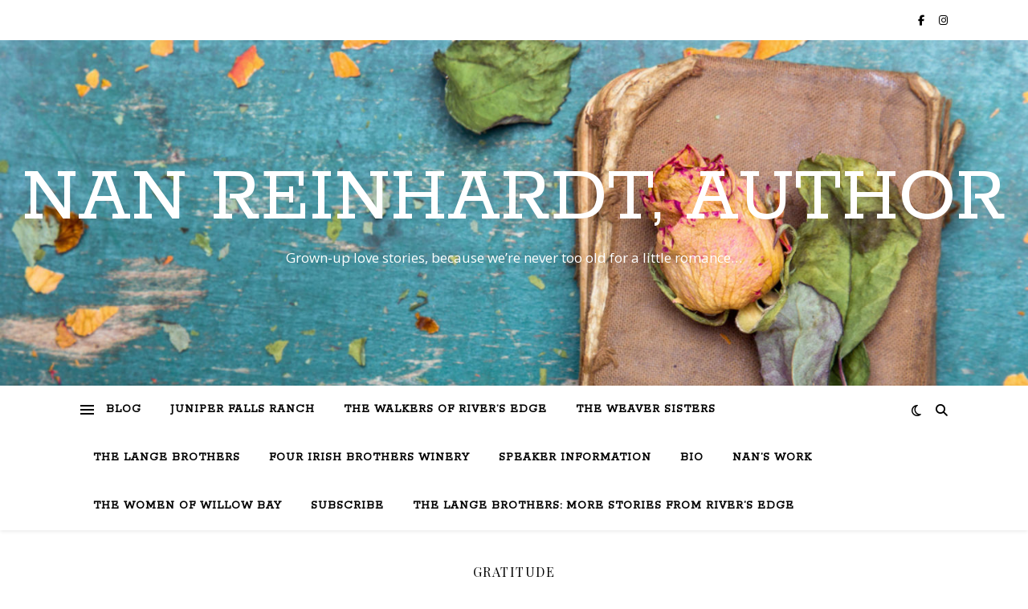

--- FILE ---
content_type: text/html; charset=UTF-8
request_url: https://nanreinhardt.com/category/gratitude/page/3/
body_size: 15453
content:
<!DOCTYPE html>
<html lang="en">
<head>
	<meta charset="UTF-8">
	<meta name="viewport" content="width=device-width, initial-scale=1.0" />
	<link rel="profile" href="https://gmpg.org/xfn/11">

<title>Gratitude &#8211; Page 3 &#8211; Nan Reinhardt, Author</title>
<meta name='robots' content='max-image-preview:large' />
	<style>img:is([sizes="auto" i], [sizes^="auto," i]) { contain-intrinsic-size: 3000px 1500px }</style>
	<link rel='dns-prefetch' href='//fonts.googleapis.com' />
<link rel="alternate" type="application/rss+xml" title="Nan Reinhardt, Author &raquo; Feed" href="https://nanreinhardt.com/feed/" />
<link rel="alternate" type="application/rss+xml" title="Nan Reinhardt, Author &raquo; Comments Feed" href="https://nanreinhardt.com/comments/feed/" />
<link rel="alternate" type="application/rss+xml" title="Nan Reinhardt, Author &raquo; Gratitude Category Feed" href="https://nanreinhardt.com/category/gratitude/feed/" />
<script type="text/javascript">
/* <![CDATA[ */
window._wpemojiSettings = {"baseUrl":"https:\/\/s.w.org\/images\/core\/emoji\/15.0.3\/72x72\/","ext":".png","svgUrl":"https:\/\/s.w.org\/images\/core\/emoji\/15.0.3\/svg\/","svgExt":".svg","source":{"concatemoji":"https:\/\/nanreinhardt.com\/wp-includes\/js\/wp-emoji-release.min.js?ver=6.7.4"}};
/*! This file is auto-generated */
!function(i,n){var o,s,e;function c(e){try{var t={supportTests:e,timestamp:(new Date).valueOf()};sessionStorage.setItem(o,JSON.stringify(t))}catch(e){}}function p(e,t,n){e.clearRect(0,0,e.canvas.width,e.canvas.height),e.fillText(t,0,0);var t=new Uint32Array(e.getImageData(0,0,e.canvas.width,e.canvas.height).data),r=(e.clearRect(0,0,e.canvas.width,e.canvas.height),e.fillText(n,0,0),new Uint32Array(e.getImageData(0,0,e.canvas.width,e.canvas.height).data));return t.every(function(e,t){return e===r[t]})}function u(e,t,n){switch(t){case"flag":return n(e,"\ud83c\udff3\ufe0f\u200d\u26a7\ufe0f","\ud83c\udff3\ufe0f\u200b\u26a7\ufe0f")?!1:!n(e,"\ud83c\uddfa\ud83c\uddf3","\ud83c\uddfa\u200b\ud83c\uddf3")&&!n(e,"\ud83c\udff4\udb40\udc67\udb40\udc62\udb40\udc65\udb40\udc6e\udb40\udc67\udb40\udc7f","\ud83c\udff4\u200b\udb40\udc67\u200b\udb40\udc62\u200b\udb40\udc65\u200b\udb40\udc6e\u200b\udb40\udc67\u200b\udb40\udc7f");case"emoji":return!n(e,"\ud83d\udc26\u200d\u2b1b","\ud83d\udc26\u200b\u2b1b")}return!1}function f(e,t,n){var r="undefined"!=typeof WorkerGlobalScope&&self instanceof WorkerGlobalScope?new OffscreenCanvas(300,150):i.createElement("canvas"),a=r.getContext("2d",{willReadFrequently:!0}),o=(a.textBaseline="top",a.font="600 32px Arial",{});return e.forEach(function(e){o[e]=t(a,e,n)}),o}function t(e){var t=i.createElement("script");t.src=e,t.defer=!0,i.head.appendChild(t)}"undefined"!=typeof Promise&&(o="wpEmojiSettingsSupports",s=["flag","emoji"],n.supports={everything:!0,everythingExceptFlag:!0},e=new Promise(function(e){i.addEventListener("DOMContentLoaded",e,{once:!0})}),new Promise(function(t){var n=function(){try{var e=JSON.parse(sessionStorage.getItem(o));if("object"==typeof e&&"number"==typeof e.timestamp&&(new Date).valueOf()<e.timestamp+604800&&"object"==typeof e.supportTests)return e.supportTests}catch(e){}return null}();if(!n){if("undefined"!=typeof Worker&&"undefined"!=typeof OffscreenCanvas&&"undefined"!=typeof URL&&URL.createObjectURL&&"undefined"!=typeof Blob)try{var e="postMessage("+f.toString()+"("+[JSON.stringify(s),u.toString(),p.toString()].join(",")+"));",r=new Blob([e],{type:"text/javascript"}),a=new Worker(URL.createObjectURL(r),{name:"wpTestEmojiSupports"});return void(a.onmessage=function(e){c(n=e.data),a.terminate(),t(n)})}catch(e){}c(n=f(s,u,p))}t(n)}).then(function(e){for(var t in e)n.supports[t]=e[t],n.supports.everything=n.supports.everything&&n.supports[t],"flag"!==t&&(n.supports.everythingExceptFlag=n.supports.everythingExceptFlag&&n.supports[t]);n.supports.everythingExceptFlag=n.supports.everythingExceptFlag&&!n.supports.flag,n.DOMReady=!1,n.readyCallback=function(){n.DOMReady=!0}}).then(function(){return e}).then(function(){var e;n.supports.everything||(n.readyCallback(),(e=n.source||{}).concatemoji?t(e.concatemoji):e.wpemoji&&e.twemoji&&(t(e.twemoji),t(e.wpemoji)))}))}((window,document),window._wpemojiSettings);
/* ]]> */
</script>
<style id='wp-emoji-styles-inline-css' type='text/css'>

	img.wp-smiley, img.emoji {
		display: inline !important;
		border: none !important;
		box-shadow: none !important;
		height: 1em !important;
		width: 1em !important;
		margin: 0 0.07em !important;
		vertical-align: -0.1em !important;
		background: none !important;
		padding: 0 !important;
	}
</style>
<link rel='stylesheet' id='wp-block-library-css' href='https://nanreinhardt.com/wp-includes/css/dist/block-library/style.min.css?ver=6.7.4' type='text/css' media='all' />
<style id='classic-theme-styles-inline-css' type='text/css'>
/*! This file is auto-generated */
.wp-block-button__link{color:#fff;background-color:#32373c;border-radius:9999px;box-shadow:none;text-decoration:none;padding:calc(.667em + 2px) calc(1.333em + 2px);font-size:1.125em}.wp-block-file__button{background:#32373c;color:#fff;text-decoration:none}
</style>
<style id='global-styles-inline-css' type='text/css'>
:root{--wp--preset--aspect-ratio--square: 1;--wp--preset--aspect-ratio--4-3: 4/3;--wp--preset--aspect-ratio--3-4: 3/4;--wp--preset--aspect-ratio--3-2: 3/2;--wp--preset--aspect-ratio--2-3: 2/3;--wp--preset--aspect-ratio--16-9: 16/9;--wp--preset--aspect-ratio--9-16: 9/16;--wp--preset--color--black: #000000;--wp--preset--color--cyan-bluish-gray: #abb8c3;--wp--preset--color--white: #ffffff;--wp--preset--color--pale-pink: #f78da7;--wp--preset--color--vivid-red: #cf2e2e;--wp--preset--color--luminous-vivid-orange: #ff6900;--wp--preset--color--luminous-vivid-amber: #fcb900;--wp--preset--color--light-green-cyan: #7bdcb5;--wp--preset--color--vivid-green-cyan: #00d084;--wp--preset--color--pale-cyan-blue: #8ed1fc;--wp--preset--color--vivid-cyan-blue: #0693e3;--wp--preset--color--vivid-purple: #9b51e0;--wp--preset--gradient--vivid-cyan-blue-to-vivid-purple: linear-gradient(135deg,rgba(6,147,227,1) 0%,rgb(155,81,224) 100%);--wp--preset--gradient--light-green-cyan-to-vivid-green-cyan: linear-gradient(135deg,rgb(122,220,180) 0%,rgb(0,208,130) 100%);--wp--preset--gradient--luminous-vivid-amber-to-luminous-vivid-orange: linear-gradient(135deg,rgba(252,185,0,1) 0%,rgba(255,105,0,1) 100%);--wp--preset--gradient--luminous-vivid-orange-to-vivid-red: linear-gradient(135deg,rgba(255,105,0,1) 0%,rgb(207,46,46) 100%);--wp--preset--gradient--very-light-gray-to-cyan-bluish-gray: linear-gradient(135deg,rgb(238,238,238) 0%,rgb(169,184,195) 100%);--wp--preset--gradient--cool-to-warm-spectrum: linear-gradient(135deg,rgb(74,234,220) 0%,rgb(151,120,209) 20%,rgb(207,42,186) 40%,rgb(238,44,130) 60%,rgb(251,105,98) 80%,rgb(254,248,76) 100%);--wp--preset--gradient--blush-light-purple: linear-gradient(135deg,rgb(255,206,236) 0%,rgb(152,150,240) 100%);--wp--preset--gradient--blush-bordeaux: linear-gradient(135deg,rgb(254,205,165) 0%,rgb(254,45,45) 50%,rgb(107,0,62) 100%);--wp--preset--gradient--luminous-dusk: linear-gradient(135deg,rgb(255,203,112) 0%,rgb(199,81,192) 50%,rgb(65,88,208) 100%);--wp--preset--gradient--pale-ocean: linear-gradient(135deg,rgb(255,245,203) 0%,rgb(182,227,212) 50%,rgb(51,167,181) 100%);--wp--preset--gradient--electric-grass: linear-gradient(135deg,rgb(202,248,128) 0%,rgb(113,206,126) 100%);--wp--preset--gradient--midnight: linear-gradient(135deg,rgb(2,3,129) 0%,rgb(40,116,252) 100%);--wp--preset--font-size--small: 13px;--wp--preset--font-size--medium: 20px;--wp--preset--font-size--large: 36px;--wp--preset--font-size--x-large: 42px;--wp--preset--spacing--20: 0.44rem;--wp--preset--spacing--30: 0.67rem;--wp--preset--spacing--40: 1rem;--wp--preset--spacing--50: 1.5rem;--wp--preset--spacing--60: 2.25rem;--wp--preset--spacing--70: 3.38rem;--wp--preset--spacing--80: 5.06rem;--wp--preset--shadow--natural: 6px 6px 9px rgba(0, 0, 0, 0.2);--wp--preset--shadow--deep: 12px 12px 50px rgba(0, 0, 0, 0.4);--wp--preset--shadow--sharp: 6px 6px 0px rgba(0, 0, 0, 0.2);--wp--preset--shadow--outlined: 6px 6px 0px -3px rgba(255, 255, 255, 1), 6px 6px rgba(0, 0, 0, 1);--wp--preset--shadow--crisp: 6px 6px 0px rgba(0, 0, 0, 1);}:where(.is-layout-flex){gap: 0.5em;}:where(.is-layout-grid){gap: 0.5em;}body .is-layout-flex{display: flex;}.is-layout-flex{flex-wrap: wrap;align-items: center;}.is-layout-flex > :is(*, div){margin: 0;}body .is-layout-grid{display: grid;}.is-layout-grid > :is(*, div){margin: 0;}:where(.wp-block-columns.is-layout-flex){gap: 2em;}:where(.wp-block-columns.is-layout-grid){gap: 2em;}:where(.wp-block-post-template.is-layout-flex){gap: 1.25em;}:where(.wp-block-post-template.is-layout-grid){gap: 1.25em;}.has-black-color{color: var(--wp--preset--color--black) !important;}.has-cyan-bluish-gray-color{color: var(--wp--preset--color--cyan-bluish-gray) !important;}.has-white-color{color: var(--wp--preset--color--white) !important;}.has-pale-pink-color{color: var(--wp--preset--color--pale-pink) !important;}.has-vivid-red-color{color: var(--wp--preset--color--vivid-red) !important;}.has-luminous-vivid-orange-color{color: var(--wp--preset--color--luminous-vivid-orange) !important;}.has-luminous-vivid-amber-color{color: var(--wp--preset--color--luminous-vivid-amber) !important;}.has-light-green-cyan-color{color: var(--wp--preset--color--light-green-cyan) !important;}.has-vivid-green-cyan-color{color: var(--wp--preset--color--vivid-green-cyan) !important;}.has-pale-cyan-blue-color{color: var(--wp--preset--color--pale-cyan-blue) !important;}.has-vivid-cyan-blue-color{color: var(--wp--preset--color--vivid-cyan-blue) !important;}.has-vivid-purple-color{color: var(--wp--preset--color--vivid-purple) !important;}.has-black-background-color{background-color: var(--wp--preset--color--black) !important;}.has-cyan-bluish-gray-background-color{background-color: var(--wp--preset--color--cyan-bluish-gray) !important;}.has-white-background-color{background-color: var(--wp--preset--color--white) !important;}.has-pale-pink-background-color{background-color: var(--wp--preset--color--pale-pink) !important;}.has-vivid-red-background-color{background-color: var(--wp--preset--color--vivid-red) !important;}.has-luminous-vivid-orange-background-color{background-color: var(--wp--preset--color--luminous-vivid-orange) !important;}.has-luminous-vivid-amber-background-color{background-color: var(--wp--preset--color--luminous-vivid-amber) !important;}.has-light-green-cyan-background-color{background-color: var(--wp--preset--color--light-green-cyan) !important;}.has-vivid-green-cyan-background-color{background-color: var(--wp--preset--color--vivid-green-cyan) !important;}.has-pale-cyan-blue-background-color{background-color: var(--wp--preset--color--pale-cyan-blue) !important;}.has-vivid-cyan-blue-background-color{background-color: var(--wp--preset--color--vivid-cyan-blue) !important;}.has-vivid-purple-background-color{background-color: var(--wp--preset--color--vivid-purple) !important;}.has-black-border-color{border-color: var(--wp--preset--color--black) !important;}.has-cyan-bluish-gray-border-color{border-color: var(--wp--preset--color--cyan-bluish-gray) !important;}.has-white-border-color{border-color: var(--wp--preset--color--white) !important;}.has-pale-pink-border-color{border-color: var(--wp--preset--color--pale-pink) !important;}.has-vivid-red-border-color{border-color: var(--wp--preset--color--vivid-red) !important;}.has-luminous-vivid-orange-border-color{border-color: var(--wp--preset--color--luminous-vivid-orange) !important;}.has-luminous-vivid-amber-border-color{border-color: var(--wp--preset--color--luminous-vivid-amber) !important;}.has-light-green-cyan-border-color{border-color: var(--wp--preset--color--light-green-cyan) !important;}.has-vivid-green-cyan-border-color{border-color: var(--wp--preset--color--vivid-green-cyan) !important;}.has-pale-cyan-blue-border-color{border-color: var(--wp--preset--color--pale-cyan-blue) !important;}.has-vivid-cyan-blue-border-color{border-color: var(--wp--preset--color--vivid-cyan-blue) !important;}.has-vivid-purple-border-color{border-color: var(--wp--preset--color--vivid-purple) !important;}.has-vivid-cyan-blue-to-vivid-purple-gradient-background{background: var(--wp--preset--gradient--vivid-cyan-blue-to-vivid-purple) !important;}.has-light-green-cyan-to-vivid-green-cyan-gradient-background{background: var(--wp--preset--gradient--light-green-cyan-to-vivid-green-cyan) !important;}.has-luminous-vivid-amber-to-luminous-vivid-orange-gradient-background{background: var(--wp--preset--gradient--luminous-vivid-amber-to-luminous-vivid-orange) !important;}.has-luminous-vivid-orange-to-vivid-red-gradient-background{background: var(--wp--preset--gradient--luminous-vivid-orange-to-vivid-red) !important;}.has-very-light-gray-to-cyan-bluish-gray-gradient-background{background: var(--wp--preset--gradient--very-light-gray-to-cyan-bluish-gray) !important;}.has-cool-to-warm-spectrum-gradient-background{background: var(--wp--preset--gradient--cool-to-warm-spectrum) !important;}.has-blush-light-purple-gradient-background{background: var(--wp--preset--gradient--blush-light-purple) !important;}.has-blush-bordeaux-gradient-background{background: var(--wp--preset--gradient--blush-bordeaux) !important;}.has-luminous-dusk-gradient-background{background: var(--wp--preset--gradient--luminous-dusk) !important;}.has-pale-ocean-gradient-background{background: var(--wp--preset--gradient--pale-ocean) !important;}.has-electric-grass-gradient-background{background: var(--wp--preset--gradient--electric-grass) !important;}.has-midnight-gradient-background{background: var(--wp--preset--gradient--midnight) !important;}.has-small-font-size{font-size: var(--wp--preset--font-size--small) !important;}.has-medium-font-size{font-size: var(--wp--preset--font-size--medium) !important;}.has-large-font-size{font-size: var(--wp--preset--font-size--large) !important;}.has-x-large-font-size{font-size: var(--wp--preset--font-size--x-large) !important;}
:where(.wp-block-post-template.is-layout-flex){gap: 1.25em;}:where(.wp-block-post-template.is-layout-grid){gap: 1.25em;}
:where(.wp-block-columns.is-layout-flex){gap: 2em;}:where(.wp-block-columns.is-layout-grid){gap: 2em;}
:root :where(.wp-block-pullquote){font-size: 1.5em;line-height: 1.6;}
</style>
<link rel='stylesheet' id='ashe-style-css' href='https://nanreinhardt.com/wp-content/themes/ashe/style.css?ver=2.234' type='text/css' media='all' />
<link rel='stylesheet' id='fontawesome-css' href='https://nanreinhardt.com/wp-content/themes/ashe/assets/css/fontawesome.min.css?ver=6.5.1' type='text/css' media='all' />
<link rel='stylesheet' id='fontello-css' href='https://nanreinhardt.com/wp-content/themes/ashe/assets/css/fontello.css?ver=6.7.4' type='text/css' media='all' />
<link rel='stylesheet' id='slick-css' href='https://nanreinhardt.com/wp-content/themes/ashe/assets/css/slick.css?ver=6.7.4' type='text/css' media='all' />
<link rel='stylesheet' id='scrollbar-css' href='https://nanreinhardt.com/wp-content/themes/ashe/assets/css/perfect-scrollbar.css?ver=6.7.4' type='text/css' media='all' />
<link rel='stylesheet' id='ashe-responsive-css' href='https://nanreinhardt.com/wp-content/themes/ashe/assets/css/responsive.css?ver=1.9.7' type='text/css' media='all' />
<link rel='stylesheet' id='ashe-playfair-font-css' href='https://fonts.googleapis.com/css?family=Playfair+Display%3A400%2C700&#038;ver=1.0.0' type='text/css' media='all' />
<link rel='stylesheet' id='ashe-opensans-font-css' href='https://fonts.googleapis.com/css?family=Open+Sans%3A400italic%2C400%2C600italic%2C600%2C700italic%2C700&#038;ver=1.0.0' type='text/css' media='all' />
<link rel='stylesheet' id='ashe-rokkitt-font-css' href='https://fonts.googleapis.com/css?family=Rokkitt&#038;ver=1.0.0' type='text/css' media='all' />
<style id='akismet-widget-style-inline-css' type='text/css'>

			.a-stats {
				--akismet-color-mid-green: #357b49;
				--akismet-color-white: #fff;
				--akismet-color-light-grey: #f6f7f7;

				max-width: 350px;
				width: auto;
			}

			.a-stats * {
				all: unset;
				box-sizing: border-box;
			}

			.a-stats strong {
				font-weight: 600;
			}

			.a-stats a.a-stats__link,
			.a-stats a.a-stats__link:visited,
			.a-stats a.a-stats__link:active {
				background: var(--akismet-color-mid-green);
				border: none;
				box-shadow: none;
				border-radius: 8px;
				color: var(--akismet-color-white);
				cursor: pointer;
				display: block;
				font-family: -apple-system, BlinkMacSystemFont, 'Segoe UI', 'Roboto', 'Oxygen-Sans', 'Ubuntu', 'Cantarell', 'Helvetica Neue', sans-serif;
				font-weight: 500;
				padding: 12px;
				text-align: center;
				text-decoration: none;
				transition: all 0.2s ease;
			}

			/* Extra specificity to deal with TwentyTwentyOne focus style */
			.widget .a-stats a.a-stats__link:focus {
				background: var(--akismet-color-mid-green);
				color: var(--akismet-color-white);
				text-decoration: none;
			}

			.a-stats a.a-stats__link:hover {
				filter: brightness(110%);
				box-shadow: 0 4px 12px rgba(0, 0, 0, 0.06), 0 0 2px rgba(0, 0, 0, 0.16);
			}

			.a-stats .count {
				color: var(--akismet-color-white);
				display: block;
				font-size: 1.5em;
				line-height: 1.4;
				padding: 0 13px;
				white-space: nowrap;
			}
		
</style>
<link rel='stylesheet' id='sib-front-css-css' href='https://nanreinhardt.com/wp-content/plugins/mailin/css/mailin-front.css?ver=6.7.4' type='text/css' media='all' />
<script type="text/javascript" src="https://nanreinhardt.com/wp-includes/js/jquery/jquery.min.js?ver=3.7.1" id="jquery-core-js"></script>
<script type="text/javascript" src="https://nanreinhardt.com/wp-includes/js/jquery/jquery-migrate.min.js?ver=3.4.1" id="jquery-migrate-js"></script>
<script type="text/javascript" id="sib-front-js-js-extra">
/* <![CDATA[ */
var sibErrMsg = {"invalidMail":"Please fill out valid email address","requiredField":"Please fill out required fields","invalidDateFormat":"Please fill out valid date format","invalidSMSFormat":"Please fill out valid phone number"};
var ajax_sib_front_object = {"ajax_url":"https:\/\/nanreinhardt.com\/wp-admin\/admin-ajax.php","ajax_nonce":"3b31846853","flag_url":"https:\/\/nanreinhardt.com\/wp-content\/plugins\/mailin\/img\/flags\/"};
/* ]]> */
</script>
<script type="text/javascript" src="https://nanreinhardt.com/wp-content/plugins/mailin/js/mailin-front.js?ver=1736377901" id="sib-front-js-js"></script>
<link rel="https://api.w.org/" href="https://nanreinhardt.com/wp-json/" /><link rel="alternate" title="JSON" type="application/json" href="https://nanreinhardt.com/wp-json/wp/v2/categories/29" /><link rel="EditURI" type="application/rsd+xml" title="RSD" href="https://nanreinhardt.com/xmlrpc.php?rsd" />
<meta name="generator" content="WordPress 6.7.4" />
  <script src="https://cdn.onesignal.com/sdks/web/v16/OneSignalSDK.page.js" defer></script>
  <script>
          window.OneSignalDeferred = window.OneSignalDeferred || [];
          OneSignalDeferred.push(async function(OneSignal) {
            await OneSignal.init({
              appId: "",
              serviceWorkerOverrideForTypical: true,
              path: "https://nanreinhardt.com/wp-content/plugins/onesignal-free-web-push-notifications/sdk_files/",
              serviceWorkerParam: { scope: "/wp-content/plugins/onesignal-free-web-push-notifications/sdk_files/push/onesignal/" },
              serviceWorkerPath: "OneSignalSDKWorker.js",
            });
          });

          // Unregister the legacy OneSignal service worker to prevent scope conflicts
          navigator.serviceWorker.getRegistrations().then((registrations) => {
            // Iterate through all registered service workers
            registrations.forEach((registration) => {
              // Check the script URL to identify the specific service worker
              if (registration.active && registration.active.scriptURL.includes('OneSignalSDKWorker.js.php')) {
                // Unregister the service worker
                registration.unregister().then((success) => {
                  if (success) {
                    console.log('OneSignalSW: Successfully unregistered:', registration.active.scriptURL);
                  } else {
                    console.log('OneSignalSW: Failed to unregister:', registration.active.scriptURL);
                  }
                });
              }
            });
          }).catch((error) => {
            console.error('Error fetching service worker registrations:', error);
          });
        </script>
<style id="ashe_dynamic_css">#top-bar {background-color: #ffffff;}#top-bar a {color: #000000;}#top-bar a:hover,#top-bar li.current-menu-item > a,#top-bar li.current-menu-ancestor > a,#top-bar .sub-menu li.current-menu-item > a,#top-bar .sub-menu li.current-menu-ancestor> a {color: #f79c00;}#top-menu .sub-menu,#top-menu .sub-menu a {background-color: #ffffff;border-color: rgba(0,0,0, 0.05);}@media screen and ( max-width: 979px ) {.top-bar-socials {float: none !important;}.top-bar-socials a {line-height: 40px !important;}}.header-logo a,.site-description {color: #ffffff;}.entry-header {background-color: #ffffff;}#main-nav {background-color: #ffffff;box-shadow: 0px 1px 5px rgba(0,0,0, 0.1);}#featured-links h6 {background-color: rgba(255,255,255, 0.85);color: #000000;}#main-nav a,#main-nav i,#main-nav #s {color: #000000;}.main-nav-sidebar span,.sidebar-alt-close-btn span {background-color: #000000;}#main-nav a:hover,#main-nav i:hover,#main-nav li.current-menu-item > a,#main-nav li.current-menu-ancestor > a,#main-nav .sub-menu li.current-menu-item > a,#main-nav .sub-menu li.current-menu-ancestor> a {color: #f79c00;}.main-nav-sidebar:hover span {background-color: #f79c00;}#main-menu .sub-menu,#main-menu .sub-menu a {background-color: #ffffff;border-color: rgba(0,0,0, 0.05);}#main-nav #s {background-color: #ffffff;}#main-nav #s::-webkit-input-placeholder { /* Chrome/Opera/Safari */color: rgba(0,0,0, 0.7);}#main-nav #s::-moz-placeholder { /* Firefox 19+ */color: rgba(0,0,0, 0.7);}#main-nav #s:-ms-input-placeholder { /* IE 10+ */color: rgba(0,0,0, 0.7);}#main-nav #s:-moz-placeholder { /* Firefox 18- */color: rgba(0,0,0, 0.7);}/* Background */.sidebar-alt,#featured-links,.main-content,.featured-slider-area,.page-content select,.page-content input,.page-content textarea {background-color: #ffffff;}/* Text */.page-content,.page-content select,.page-content input,.page-content textarea,.page-content .post-author a,.page-content .ashe-widget a,.page-content .comment-author {color: #464646;}/* Title */.page-content h1,.page-content h2,.page-content h3,.page-content h4,.page-content h5,.page-content h6,.page-content .post-title a,.page-content .author-description h4 a,.page-content .related-posts h4 a,.page-content .blog-pagination .previous-page a,.page-content .blog-pagination .next-page a,blockquote,.page-content .post-share a {color: #030303;}.page-content .post-title a:hover {color: rgba(3,3,3, 0.75);}/* Meta */.page-content .post-date,.page-content .post-comments,.page-content .post-author,.page-content [data-layout*="list"] .post-author a,.page-content .related-post-date,.page-content .comment-meta a,.page-content .author-share a,.page-content .post-tags a,.page-content .tagcloud a,.widget_categories li,.widget_archive li,.ahse-subscribe-box p,.rpwwt-post-author,.rpwwt-post-categories,.rpwwt-post-date,.rpwwt-post-comments-number {color: #a1a1a1;}.page-content input::-webkit-input-placeholder { /* Chrome/Opera/Safari */color: #a1a1a1;}.page-content input::-moz-placeholder { /* Firefox 19+ */color: #a1a1a1;}.page-content input:-ms-input-placeholder { /* IE 10+ */color: #a1a1a1;}.page-content input:-moz-placeholder { /* Firefox 18- */color: #a1a1a1;}/* Accent */a,.post-categories,.page-content .ashe-widget.widget_text a {color: #f79c00;}/* Disable TMP.page-content .elementor a,.page-content .elementor a:hover {color: inherit;}*/.ps-container > .ps-scrollbar-y-rail > .ps-scrollbar-y {background: #f79c00;}a:not(.header-logo-a):hover {color: rgba(247,156,0, 0.8);}blockquote {border-color: #f79c00;}/* Selection */::-moz-selection {color: #ffffff;background: #f79c00;}::selection {color: #ffffff;background: #f79c00;}/* Border */.page-content .post-footer,[data-layout*="list"] .blog-grid > li,.page-content .author-description,.page-content .related-posts,.page-content .entry-comments,.page-content .ashe-widget li,.page-content #wp-calendar,.page-content #wp-calendar caption,.page-content #wp-calendar tbody td,.page-content .widget_nav_menu li a,.page-content .tagcloud a,.page-content select,.page-content input,.page-content textarea,.widget-title h2:before,.widget-title h2:after,.post-tags a,.gallery-caption,.wp-caption-text,table tr,table th,table td,pre,.category-description {border-color: #e8e8e8;}hr {background-color: #e8e8e8;}/* Buttons */.widget_search i,.widget_search #searchsubmit,.wp-block-search button,.single-navigation i,.page-content .submit,.page-content .blog-pagination.numeric a,.page-content .blog-pagination.load-more a,.page-content .ashe-subscribe-box input[type="submit"],.page-content .widget_wysija input[type="submit"],.page-content .post-password-form input[type="submit"],.page-content .wpcf7 [type="submit"] {color: #ffffff;background-color: #333333;}.single-navigation i:hover,.page-content .submit:hover,.ashe-boxed-style .page-content .submit:hover,.page-content .blog-pagination.numeric a:hover,.ashe-boxed-style .page-content .blog-pagination.numeric a:hover,.page-content .blog-pagination.numeric span,.page-content .blog-pagination.load-more a:hover,.page-content .ashe-subscribe-box input[type="submit"]:hover,.page-content .widget_wysija input[type="submit"]:hover,.page-content .post-password-form input[type="submit"]:hover,.page-content .wpcf7 [type="submit"]:hover {color: #ffffff;background-color: #f79c00;}/* Image Overlay */.image-overlay,#infscr-loading,.page-content h4.image-overlay {color: #ffffff;background-color: rgba(73,73,73, 0.3);}.image-overlay a,.post-slider .prev-arrow,.post-slider .next-arrow,.page-content .image-overlay a,#featured-slider .slick-arrow,#featured-slider .slider-dots {color: #ffffff;}.slide-caption {background: rgba(255,255,255, 0.95);}#featured-slider .slick-active {background: #ffffff;}#page-footer,#page-footer select,#page-footer input,#page-footer textarea {background-color: #f6f6f6;color: #333333;}#page-footer,#page-footer a,#page-footer select,#page-footer input,#page-footer textarea {color: #333333;}#page-footer #s::-webkit-input-placeholder { /* Chrome/Opera/Safari */color: #333333;}#page-footer #s::-moz-placeholder { /* Firefox 19+ */color: #333333;}#page-footer #s:-ms-input-placeholder { /* IE 10+ */color: #333333;}#page-footer #s:-moz-placeholder { /* Firefox 18- */color: #333333;}/* Title */#page-footer h1,#page-footer h2,#page-footer h3,#page-footer h4,#page-footer h5,#page-footer h6 {color: #111111;}#page-footer a:hover {color: #f79c00;}/* Border */#page-footer a,#page-footer .ashe-widget li,#page-footer #wp-calendar,#page-footer #wp-calendar caption,#page-footer #wp-calendar tbody td,#page-footer .widget_nav_menu li a,#page-footer select,#page-footer input,#page-footer textarea,#page-footer .widget-title h2:before,#page-footer .widget-title h2:after,.footer-widgets {border-color: #e0dbdb;}#page-footer hr {background-color: #e0dbdb;}.ashe-preloader-wrap {background-color: #ffffff;}@media screen and ( max-width: 768px ) {#featured-links {display: none;}}@media screen and ( max-width: 640px ) {.related-posts {display: none;}}.header-logo a {font-family: 'Rokkitt';}#top-menu li a {font-family: 'Rokkitt';}#main-menu li a {font-family: 'Rokkitt';}#mobile-menu li,.mobile-menu-btn a {font-family: 'Rokkitt';}#top-menu li a,#main-menu li a,#mobile-menu li,.mobile-menu-btn a {text-transform: uppercase;}.boxed-wrapper {max-width: 1160px;}.sidebar-alt {max-width: 340px;left: -340px; padding: 85px 35px 0px;}.sidebar-left,.sidebar-right {width: 307px;}.main-container {width: 100%;}#top-bar > div,#main-nav > div,#featured-links,.main-content,.page-footer-inner,.featured-slider-area.boxed-wrapper {padding-left: 40px;padding-right: 40px;}#top-menu {float: left;}.top-bar-socials {float: right;}.entry-header {height: 500px;background-image:url(https://nanreinhardt.com/wp-content/uploads/2020/07/cropped-iStock-1027665618-scaled-1.jpg);background-size: cover;}.entry-header {background-position: center center;}.logo-img {max-width: 500px;}.mini-logo a {max-width: 70px;}#main-nav {text-align: left;}.main-nav-sidebar,.mini-logo {float: left;margin-right: 15px;}.main-nav-icons { float: right; margin-left: 15px;}#featured-links .featured-link {margin-right: 20px;}#featured-links .featured-link:last-of-type {margin-right: 0;}#featured-links .featured-link {width: calc( (100% - -20px) / 0 - 1px);width: -webkit-calc( (100% - -20px) / 0- 1px);}.featured-link:nth-child(1) .cv-inner {display: none;}.featured-link:nth-child(2) .cv-inner {display: none;}.featured-link:nth-child(3) .cv-inner {display: none;}.blog-grid > li {width: 100%;margin-bottom: 30px;}.footer-widgets > .ashe-widget {width: 30%;margin-right: 5%;}.footer-widgets > .ashe-widget:nth-child(3n+3) {margin-right: 0;}.footer-widgets > .ashe-widget:nth-child(3n+4) {clear: both;}.copyright-info {float: right;}.footer-socials {float: left;}.woocommerce div.product .stock,.woocommerce div.product p.price,.woocommerce div.product span.price,.woocommerce ul.products li.product .price,.woocommerce-Reviews .woocommerce-review__author,.woocommerce form .form-row .required,.woocommerce form .form-row.woocommerce-invalid label,.woocommerce .page-content div.product .woocommerce-tabs ul.tabs li a {color: #464646;}.woocommerce a.remove:hover {color: #464646 !important;}.woocommerce a.remove,.woocommerce .product_meta,.page-content .woocommerce-breadcrumb,.page-content .woocommerce-review-link,.page-content .woocommerce-breadcrumb a,.page-content .woocommerce-MyAccount-navigation-link a,.woocommerce .woocommerce-info:before,.woocommerce .page-content .woocommerce-result-count,.woocommerce-page .page-content .woocommerce-result-count,.woocommerce-Reviews .woocommerce-review__published-date,.woocommerce .product_list_widget .quantity,.woocommerce .widget_products .amount,.woocommerce .widget_price_filter .price_slider_amount,.woocommerce .widget_recently_viewed_products .amount,.woocommerce .widget_top_rated_products .amount,.woocommerce .widget_recent_reviews .reviewer {color: #a1a1a1;}.woocommerce a.remove {color: #a1a1a1 !important;}p.demo_store,.woocommerce-store-notice,.woocommerce span.onsale { background-color: #f79c00;}.woocommerce .star-rating::before,.woocommerce .star-rating span::before,.woocommerce .page-content ul.products li.product .button,.page-content .woocommerce ul.products li.product .button,.page-content .woocommerce-MyAccount-navigation-link.is-active a,.page-content .woocommerce-MyAccount-navigation-link a:hover { color: #f79c00;}.woocommerce form.login,.woocommerce form.register,.woocommerce-account fieldset,.woocommerce form.checkout_coupon,.woocommerce .woocommerce-info,.woocommerce .woocommerce-error,.woocommerce .woocommerce-message,.woocommerce .widget_shopping_cart .total,.woocommerce.widget_shopping_cart .total,.woocommerce-Reviews .comment_container,.woocommerce-cart #payment ul.payment_methods,#add_payment_method #payment ul.payment_methods,.woocommerce-checkout #payment ul.payment_methods,.woocommerce div.product .woocommerce-tabs ul.tabs::before,.woocommerce div.product .woocommerce-tabs ul.tabs::after,.woocommerce div.product .woocommerce-tabs ul.tabs li,.woocommerce .woocommerce-MyAccount-navigation-link,.select2-container--default .select2-selection--single {border-color: #e8e8e8;}.woocommerce-cart #payment,#add_payment_method #payment,.woocommerce-checkout #payment,.woocommerce .woocommerce-info,.woocommerce .woocommerce-error,.woocommerce .woocommerce-message,.woocommerce div.product .woocommerce-tabs ul.tabs li {background-color: rgba(232,232,232, 0.3);}.woocommerce-cart #payment div.payment_box::before,#add_payment_method #payment div.payment_box::before,.woocommerce-checkout #payment div.payment_box::before {border-color: rgba(232,232,232, 0.5);}.woocommerce-cart #payment div.payment_box,#add_payment_method #payment div.payment_box,.woocommerce-checkout #payment div.payment_box {background-color: rgba(232,232,232, 0.5);}.page-content .woocommerce input.button,.page-content .woocommerce a.button,.page-content .woocommerce a.button.alt,.page-content .woocommerce button.button.alt,.page-content .woocommerce input.button.alt,.page-content .woocommerce #respond input#submit.alt,.woocommerce .page-content .widget_product_search input[type="submit"],.woocommerce .page-content .woocommerce-message .button,.woocommerce .page-content a.button.alt,.woocommerce .page-content button.button.alt,.woocommerce .page-content #respond input#submit,.woocommerce .page-content .widget_price_filter .button,.woocommerce .page-content .woocommerce-message .button,.woocommerce-page .page-content .woocommerce-message .button,.woocommerce .page-content nav.woocommerce-pagination ul li a,.woocommerce .page-content nav.woocommerce-pagination ul li span {color: #ffffff;background-color: #333333;}.page-content .woocommerce input.button:hover,.page-content .woocommerce a.button:hover,.page-content .woocommerce a.button.alt:hover,.ashe-boxed-style .page-content .woocommerce a.button.alt:hover,.page-content .woocommerce button.button.alt:hover,.page-content .woocommerce input.button.alt:hover,.page-content .woocommerce #respond input#submit.alt:hover,.woocommerce .page-content .woocommerce-message .button:hover,.woocommerce .page-content a.button.alt:hover,.woocommerce .page-content button.button.alt:hover,.ashe-boxed-style.woocommerce .page-content button.button.alt:hover,.ashe-boxed-style.woocommerce .page-content #respond input#submit:hover,.woocommerce .page-content #respond input#submit:hover,.woocommerce .page-content .widget_price_filter .button:hover,.woocommerce .page-content .woocommerce-message .button:hover,.woocommerce-page .page-content .woocommerce-message .button:hover,.woocommerce .page-content nav.woocommerce-pagination ul li a:hover,.woocommerce .page-content nav.woocommerce-pagination ul li span.current {color: #ffffff;background-color: #f79c00;}.woocommerce .page-content nav.woocommerce-pagination ul li a.prev,.woocommerce .page-content nav.woocommerce-pagination ul li a.next {color: #333333;}.woocommerce .page-content nav.woocommerce-pagination ul li a.prev:hover,.woocommerce .page-content nav.woocommerce-pagination ul li a.next:hover {color: #f79c00;}.woocommerce .page-content nav.woocommerce-pagination ul li a.prev:after,.woocommerce .page-content nav.woocommerce-pagination ul li a.next:after {color: #ffffff;}.woocommerce .page-content nav.woocommerce-pagination ul li a.prev:hover:after,.woocommerce .page-content nav.woocommerce-pagination ul li a.next:hover:after {color: #ffffff;}.cssload-cube{background-color:#333333;width:9px;height:9px;position:absolute;margin:auto;animation:cssload-cubemove 2s infinite ease-in-out;-o-animation:cssload-cubemove 2s infinite ease-in-out;-ms-animation:cssload-cubemove 2s infinite ease-in-out;-webkit-animation:cssload-cubemove 2s infinite ease-in-out;-moz-animation:cssload-cubemove 2s infinite ease-in-out}.cssload-cube1{left:13px;top:0;animation-delay:.1s;-o-animation-delay:.1s;-ms-animation-delay:.1s;-webkit-animation-delay:.1s;-moz-animation-delay:.1s}.cssload-cube2{left:25px;top:0;animation-delay:.2s;-o-animation-delay:.2s;-ms-animation-delay:.2s;-webkit-animation-delay:.2s;-moz-animation-delay:.2s}.cssload-cube3{left:38px;top:0;animation-delay:.3s;-o-animation-delay:.3s;-ms-animation-delay:.3s;-webkit-animation-delay:.3s;-moz-animation-delay:.3s}.cssload-cube4{left:0;top:13px;animation-delay:.1s;-o-animation-delay:.1s;-ms-animation-delay:.1s;-webkit-animation-delay:.1s;-moz-animation-delay:.1s}.cssload-cube5{left:13px;top:13px;animation-delay:.2s;-o-animation-delay:.2s;-ms-animation-delay:.2s;-webkit-animation-delay:.2s;-moz-animation-delay:.2s}.cssload-cube6{left:25px;top:13px;animation-delay:.3s;-o-animation-delay:.3s;-ms-animation-delay:.3s;-webkit-animation-delay:.3s;-moz-animation-delay:.3s}.cssload-cube7{left:38px;top:13px;animation-delay:.4s;-o-animation-delay:.4s;-ms-animation-delay:.4s;-webkit-animation-delay:.4s;-moz-animation-delay:.4s}.cssload-cube8{left:0;top:25px;animation-delay:.2s;-o-animation-delay:.2s;-ms-animation-delay:.2s;-webkit-animation-delay:.2s;-moz-animation-delay:.2s}.cssload-cube9{left:13px;top:25px;animation-delay:.3s;-o-animation-delay:.3s;-ms-animation-delay:.3s;-webkit-animation-delay:.3s;-moz-animation-delay:.3s}.cssload-cube10{left:25px;top:25px;animation-delay:.4s;-o-animation-delay:.4s;-ms-animation-delay:.4s;-webkit-animation-delay:.4s;-moz-animation-delay:.4s}.cssload-cube11{left:38px;top:25px;animation-delay:.5s;-o-animation-delay:.5s;-ms-animation-delay:.5s;-webkit-animation-delay:.5s;-moz-animation-delay:.5s}.cssload-cube12{left:0;top:38px;animation-delay:.3s;-o-animation-delay:.3s;-ms-animation-delay:.3s;-webkit-animation-delay:.3s;-moz-animation-delay:.3s}.cssload-cube13{left:13px;top:38px;animation-delay:.4s;-o-animation-delay:.4s;-ms-animation-delay:.4s;-webkit-animation-delay:.4s;-moz-animation-delay:.4s}.cssload-cube14{left:25px;top:38px;animation-delay:.5s;-o-animation-delay:.5s;-ms-animation-delay:.5s;-webkit-animation-delay:.5s;-moz-animation-delay:.5s}.cssload-cube15{left:38px;top:38px;animation-delay:.6s;-o-animation-delay:.6s;-ms-animation-delay:.6s;-webkit-animation-delay:.6s;-moz-animation-delay:.6s}.cssload-spinner{margin:auto;width:49px;height:49px;position:relative}@keyframes cssload-cubemove{35%{transform:scale(0.005)}50%{transform:scale(1.7)}65%{transform:scale(0.005)}}@-o-keyframes cssload-cubemove{35%{-o-transform:scale(0.005)}50%{-o-transform:scale(1.7)}65%{-o-transform:scale(0.005)}}@-ms-keyframes cssload-cubemove{35%{-ms-transform:scale(0.005)}50%{-ms-transform:scale(1.7)}65%{-ms-transform:scale(0.005)}}@-webkit-keyframes cssload-cubemove{35%{-webkit-transform:scale(0.005)}50%{-webkit-transform:scale(1.7)}65%{-webkit-transform:scale(0.005)}}@-moz-keyframes cssload-cubemove{35%{-moz-transform:scale(0.005)}50%{-moz-transform:scale(1.7)}65%{-moz-transform:scale(0.005)}}</style><style id="ashe_theme_styles"></style><style type="text/css" id="custom-background-css">
body.custom-background { background-color: #ffffff; }
</style>
	</head>

<body class="archive paged category category-gratitude category-29 custom-background wp-embed-responsive paged-3 category-paged-3 elementor-default elementor-kit-5717">
	
	<!-- Preloader -->
	
	<!-- Page Wrapper -->
	<div id="page-wrap">

		<!-- Boxed Wrapper -->
		<div id="page-header" >

		
<div id="top-bar" class="clear-fix">
	<div class="boxed-wrapper">
		
		
		<div class="top-bar-socials">

			
			<a href="https://www.facebook.com/authornanreinhardt/" target="_blank">
				<i class="fa-brands fa-facebook-f"></i>
			</a>
			
			
							<a href="https://www.instagram.com/nanreinhardt/" target="_blank">
					<i class="fa-brands fa-instagram"></i>
				</a>
			
			
		</div>

	
	</div>
</div><!-- #top-bar -->


	<div class="entry-header">
		<div class="cv-outer">
		<div class="cv-inner">
			<div class="header-logo">
				
									
										<a href="https://nanreinhardt.com/" class="header-logo-a">Nan Reinhardt, Author</a>
					
								
				<p class="site-description">Grown-up love stories, because we&#8217;re never too old for a little romance&#8230;</p>
				
			</div>
		</div>
		</div>
	</div>


<div id="main-nav" class="clear-fix">

	<div class="boxed-wrapper">	
		
		<!-- Alt Sidebar Icon -->
				<div class="main-nav-sidebar">
			<div>
				<span></span>
				<span></span>
				<span></span>
			</div>
		</div>
		
		<!-- Mini Logo -->
		
		<!-- Icons -->
		<div class="main-nav-icons">
							<div class="dark-mode-switcher">
					<i class="fa-regular fa-moon" aria-hidden="true"></i>

									</div>
			
						<div class="main-nav-search">
				<i class="fa-solid fa-magnifying-glass"></i>
				<i class="fa-solid fa-xmark"></i>
				<form role="search" method="get" id="searchform" class="clear-fix" action="https://nanreinhardt.com/"><input type="search" name="s" id="s" placeholder="Search..." data-placeholder="Type then hit Enter..." value="" /><i class="fa-solid fa-magnifying-glass"></i><input type="submit" id="searchsubmit" value="st" /></form>			</div>
					</div>

		<nav class="main-menu-container"><ul id="main-menu" class=""><li id="menu-item-4879" class="menu-item menu-item-type-custom menu-item-object-custom menu-item-home menu-item-4879"><a href="https://nanreinhardt.com">Blog</a></li>
<li id="menu-item-17465" class="menu-item menu-item-type-post_type menu-item-object-page menu-item-17465"><a href="https://nanreinhardt.com/montanas-rodeo-cowboys/">Juniper Falls Ranch</a></li>
<li id="menu-item-12019" class="menu-item menu-item-type-post_type menu-item-object-page menu-item-12019"><a href="https://nanreinhardt.com/the-walkers-of-rivers-edge/">The Walkers of River’s Edge</a></li>
<li id="menu-item-9059" class="menu-item menu-item-type-post_type menu-item-object-page menu-item-9059"><a href="https://nanreinhardt.com/the-weaver-sisters-more-stories-from-rivers-edge/">The Weaver Sisters</a></li>
<li id="menu-item-6011" class="menu-item menu-item-type-post_type menu-item-object-page menu-item-6011"><a href="https://nanreinhardt.com/the-lange-brothers-more-stories-from-rivers-edge/">The Lange Brothers</a></li>
<li id="menu-item-4874" class="menu-item menu-item-type-post_type menu-item-object-page menu-item-4874"><a href="https://nanreinhardt.com/four-irish-brothers-winery/">Four Irish Brothers Winery</a></li>
<li id="menu-item-6410" class="menu-item menu-item-type-post_type menu-item-object-page menu-item-6410"><a href="https://nanreinhardt.com/nan-reinhardt-speaker-information/">Speaker Information</a></li>
<li id="menu-item-4876" class="menu-item menu-item-type-post_type menu-item-object-page menu-item-4876"><a href="https://nanreinhardt.com/nan-reinhardt/">Bio</a></li>
<li id="menu-item-4877" class="menu-item menu-item-type-post_type menu-item-object-page menu-item-4877"><a href="https://nanreinhardt.com/nan-reinhardts-work/">Nan&#8217;s Work</a></li>
<li id="menu-item-4875" class="menu-item menu-item-type-post_type menu-item-object-page menu-item-4875"><a href="https://nanreinhardt.com/the-women-of-willow-bay/">The Women of Willow Bay</a></li>
<li id="menu-item-7803" class="menu-item menu-item-type-post_type menu-item-object-page menu-item-7803"><a href="https://nanreinhardt.com/subscribe/">Subscribe</a></li>
<li id="menu-item-17463" class="menu-item menu-item-type-post_type menu-item-object-page menu-item-17463"><a href="https://nanreinhardt.com/the-lange-brothers-more-stories-from-rivers-edge/">The Lange Brothers: More Stories from River&#8217;s Edge</a></li>
</ul></nav>
		<!-- Mobile Menu Button -->
		<span class="mobile-menu-btn">
			<i class="fa-solid fa-chevron-down"></i>		</span>

		<nav class="mobile-menu-container"><ul id="mobile-menu" class=""><li class="menu-item menu-item-type-custom menu-item-object-custom menu-item-home menu-item-4879"><a href="https://nanreinhardt.com">Blog</a></li>
<li class="menu-item menu-item-type-post_type menu-item-object-page menu-item-17465"><a href="https://nanreinhardt.com/montanas-rodeo-cowboys/">Juniper Falls Ranch</a></li>
<li class="menu-item menu-item-type-post_type menu-item-object-page menu-item-12019"><a href="https://nanreinhardt.com/the-walkers-of-rivers-edge/">The Walkers of River’s Edge</a></li>
<li class="menu-item menu-item-type-post_type menu-item-object-page menu-item-9059"><a href="https://nanreinhardt.com/the-weaver-sisters-more-stories-from-rivers-edge/">The Weaver Sisters</a></li>
<li class="menu-item menu-item-type-post_type menu-item-object-page menu-item-6011"><a href="https://nanreinhardt.com/the-lange-brothers-more-stories-from-rivers-edge/">The Lange Brothers</a></li>
<li class="menu-item menu-item-type-post_type menu-item-object-page menu-item-4874"><a href="https://nanreinhardt.com/four-irish-brothers-winery/">Four Irish Brothers Winery</a></li>
<li class="menu-item menu-item-type-post_type menu-item-object-page menu-item-6410"><a href="https://nanreinhardt.com/nan-reinhardt-speaker-information/">Speaker Information</a></li>
<li class="menu-item menu-item-type-post_type menu-item-object-page menu-item-4876"><a href="https://nanreinhardt.com/nan-reinhardt/">Bio</a></li>
<li class="menu-item menu-item-type-post_type menu-item-object-page menu-item-4877"><a href="https://nanreinhardt.com/nan-reinhardts-work/">Nan&#8217;s Work</a></li>
<li class="menu-item menu-item-type-post_type menu-item-object-page menu-item-4875"><a href="https://nanreinhardt.com/the-women-of-willow-bay/">The Women of Willow Bay</a></li>
<li class="menu-item menu-item-type-post_type menu-item-object-page menu-item-7803"><a href="https://nanreinhardt.com/subscribe/">Subscribe</a></li>
<li class="menu-item menu-item-type-post_type menu-item-object-page menu-item-17463"><a href="https://nanreinhardt.com/the-lange-brothers-more-stories-from-rivers-edge/">The Lange Brothers: More Stories from River&#8217;s Edge</a></li>
 </ul></nav>
	</div>

</div><!-- #main-nav -->

		</div><!-- .boxed-wrapper -->

		<!-- Page Content -->
		<div class="page-content">

			
			
<div class="sidebar-alt-wrap">
	<div class="sidebar-alt-close image-overlay"></div>
	<aside class="sidebar-alt">

		<div class="sidebar-alt-close-btn">
			<span></span>
			<span></span>
		</div>

		<div id="block-7" class="ashe-widget widget_block">
<h3 class="has-text-align-center wp-block-heading">Nan Reinhardt, Author</h3>
</div><div id="block-5" class="ashe-widget widget_block widget_text">
<p><strong>Nan Reinhardt</strong> is a <em>USA Today</em>-bestselling author of romantic fiction for women in their prime. Nan has also been a professional copyeditor and proofreader for over 25 years. </p>
</div><div id="block-9" class="ashe-widget widget_block">
<hr class="wp-block-separator has-alpha-channel-opacity"/>
</div><div id="block-4" class="ashe-widget widget_block">
<h3 class="has-text-align-center wp-block-heading">Books</h3>
</div><div id="block-3" class="ashe-widget widget_block">
<ul class="wp-block-list">
<li><a href="https://nanreinhardt.com/montanas-rodeo-cowboys/">The Cowboy's Comeback</a></li>



<li><a href="https://nanreinhardt.com/montanas-rodeo-cowboys/">Forever Cowboy</a></li>



<li><a href="https://nanreinhardt.com/the-walkers-of-rivers-edge/">Made to Love You</a></li>



<li><a href="https://nanreinhardt.com/the-walkers-of-rivers-edge/">Made For Mistletoe</a></li>



<li><a href="https://nanreinhardt.com/the-walkers-of-rivers-edge/">Make It Real</a></li>



<li><a href="https://nanreinhardt.com/the-walkers-of-rivers-edge/">Make You Mine</a></li>



<li><a href="https://nanreinhardt.com/the-weaver-sisters-more-stories-from-rivers-edge/">Christmas In Rivers Edge</a></li>



<li><a href="https://nanreinhardt.com/the-weaver-sisters-more-stories-from-rivers-edge/">Meet Me In Rivers Edge</a></li>



<li><a href="https://nanreinhardt.com/the-weaver-sisters-more-stories-from-rivers-edge/" data-type="URL" data-id="https://nanreinhardt.com/the-weaver-sisters-more-stories-from-rivers-edge/">Home to River's Edge</a></li>



<li><a href="https://nanreinhardt.com/the-lange-brothers-more-stories-from-rivers-edge/">The Valentine Wager</a></li>



<li><a href="https://nanreinhardt.com/the-lange-brothers-more-stories-from-rivers-edge/">Falling for the Doctor</a></li>



<li><a href="https://nanreinhardt.com/the-lange-brothers-more-stories-from-rivers-edge/">The Fireman's Christmas Wish</a></li>



<li><a href="https://nanreinhardt.com/four-irish-brothers-winery/">A Small Town Christmas</a></li>



<li><a href="https://nanreinhardt.com/four-irish-brothers-winery/">Meant to Be</a></li>



<li><a href="https://nanreinhardt.com/four-irish-brothers-winery/">Christmas with You</a></li>



<li><a href="https://nanreinhardt.com/four-irish-brothers-winery/">The Baby Contract</a></li>



<li><a href="https://nanreinhardt.com/the-women-of-willow-bay/">Once More From the Top</a></li>



<li><a href="https://nanreinhardt.com/the-women-of-willow-bay/">Sex and Widow Miles</a></li>



<li><a href="https://nanreinhardt.com/the-women-of-willow-bay/">The Summer of Second Chances</a></li>



<li><a href="https://nanreinhardt.com/the-women-of-willow-bay/">Saving Sarah</a></li>



<li><a href="https://nanreinhardt.com/rule-number-one-2/">Rule Number One</a></li>



<li></li>
</ul>
</div><div id="block-18" class="ashe-widget widget_block">
<hr class="wp-block-separator has-alpha-channel-opacity"/>
</div><div id="block-10" class="ashe-widget widget_block">
<h3 class="has-text-align-center wp-block-heading">Recent Posts</h3>
</div><div id="block-11" class="ashe-widget widget_block widget_recent_entries"><ul class="wp-block-latest-posts__list wp-block-latest-posts"><li><a class="wp-block-latest-posts__post-title" href="https://nanreinhardt.com/sunday-snippet-the-january-2026-musings-edition/">Sunday Snippet: The January 2026 Musings Edition</a></li>
<li><a class="wp-block-latest-posts__post-title" href="https://nanreinhardt.com/sunday-snippet-the-audio-books-memories-edition/">Sunday Snippet: The Audio Books &#038; Memories Edition</a></li>
<li><a class="wp-block-latest-posts__post-title" href="https://nanreinhardt.com/author-spotlight-kris-bock-kicks-off-our-2026-spotlights-with-her-new-cozy/">Author Spotlight: Kris Bock Kicks Off Our 2026 Spotlights with Her New Cozy!</a></li>
<li><a class="wp-block-latest-posts__post-title" href="https://nanreinhardt.com/sunday-snippet-the-first-one-of-2026-and-its-a-real-snippet-edition/">Sunday Snippet: The First One of 2026 and It&#8217;s a Real Snippet Edition</a></li>
<li><a class="wp-block-latest-posts__post-title" href="https://nanreinhardt.com/sunday-whoops-thursday-snippet-the-happy-new-year-edition/">Sunday (Whoops, Thursday) Snippet: The Happy New Year Edition</a></li>
</ul></div><div id="block-12" class="ashe-widget widget_block">
<hr class="wp-block-separator has-alpha-channel-opacity"/>
</div><div id="block-13" class="ashe-widget widget_block">
<h3 class="has-text-align-center wp-block-heading">Search the Archives</h3>
</div><div id="block-14" class="ashe-widget widget_block widget_search"><form role="search" method="get" action="https://nanreinhardt.com/" class="wp-block-search__button-outside wp-block-search__text-button wp-block-search"    ><label class="wp-block-search__label" for="wp-block-search__input-1" >Search</label><div class="wp-block-search__inside-wrapper " ><input class="wp-block-search__input" id="wp-block-search__input-1" placeholder="Looking for something?" value="" type="search" name="s" required /><button aria-label="Search" class="wp-block-search__button wp-element-button" type="submit" >Search</button></div></form></div><div id="block-15" class="ashe-widget widget_block">
<hr class="wp-block-separator has-alpha-channel-opacity"/>
</div><div id="block-16" class="ashe-widget widget_block">
<h3 class="has-text-align-center wp-block-heading">Admin</h3>
</div><div id="block-17" class="ashe-widget widget_block"><div class="logged-out wp-block-loginout"><a href="https://nanreinhardt.com/wp-login.php?redirect_to=https%3A%2F%2Fnanreinhardt.com%2Fcategory%2Fgratitude%2Fpage%2F3%2F">Log in</a></div></div>		
	</aside>
</div>
<div class="main-content clear-fix boxed-wrapper" data-layout="col1-rsidebar" data-sidebar-sticky="1">
	
	<!-- Main Container -->
<div class="main-container">
	
	
<div class="category-description">  

	<h4>Gratitude</h4>

	
</div><ul class="blog-grid"><li>			<article id="post-16927" class="blog-post post-16927 post type-post status-publish format-standard hentry category-gratitude category-memories category-this-life tag-childhood-memories tag-four-irish-brothers-winery tag-freebie tag-meant-to-be tag-memorable-days tag-memories">
				
				<div class="post-media">
					<a href="https://nanreinhardt.com/sunday-snippet-the-memorable-days-edition/"></a>
									</div>

				<header class="post-header">

			 		
										<h2 class="post-title">
						<a href="https://nanreinhardt.com/sunday-snippet-the-memorable-days-edition/">Sunday Snippet: The Memorable Days Edition</a>
					</h2>
					
										<div class="post-meta clear-fix">

													<span class="post-date">June 29, 2025</span>
												
						<span class="meta-sep">/</span>
						
						
					</div>
					
				</header>

				
				<div class="post-content">
					<p>My friend Liz is a great source of inspiration, especially when it comes to blogging. When I don&#8217;t know what to write, she gives me fantastic ideas and one of her best is &#8220;Do a list.&#8221; Lists are always fun and something y&#8217;all can participate in, too. Today, I&#8217;m pulling this idea from a writing prompt that we used a few years ago on the Word Wranglers&#8211;telling about our five most memorable days, but the trick was that we couldn&#8217;t use the usual Pollyanna days&#8211;like our wedding day or the day our kids or grandkids were born or the day we signed our first book contract. Those are givens. So&hellip;</p>				</div>

				
				<div class="read-more">
					<a href="https://nanreinhardt.com/sunday-snippet-the-memorable-days-edition/">read more</a>
				</div>
				
				<footer class="post-footer">

										<span class="post-author">
						<a href="https://nanreinhardt.com/author/nan/">
							<img alt='' src='https://secure.gravatar.com/avatar/69888e895b46cf0c6f5ef4c870b88f28?s=30&#038;d=monsterid&#038;r=pg' srcset='https://secure.gravatar.com/avatar/69888e895b46cf0c6f5ef4c870b88f28?s=60&#038;d=monsterid&#038;r=pg 2x' class='avatar avatar-30 photo' height='30' width='30' decoding='async'/>						</a>
						<a href="https://nanreinhardt.com/author/nan/" title="Posts by Nan" rel="author">Nan</a>	
					</span>
					
					<a href="https://nanreinhardt.com/sunday-snippet-the-memorable-days-edition/#comments" class="post-comments" >8 Comments</a>					
				</footer>

				<!-- Related Posts -->
				
			</article>
		
			</li><li>			<article id="post-16876" class="blog-post post-16876 post type-post status-publish format-standard hentry category-gratitude category-juniper-falls-ranch category-lake-life category-this-life tag-readztule tag-writestule tag-boat-launch tag-embarrassing-moments tag-gratitude tag-tule-publishing tag-writerly-moments tag-writing">
				
				<div class="post-media">
					<a href="https://nanreinhardt.com/sunday-snippet-the-one-more-embarrassing-moment-edition-sigh/"></a>
									</div>

				<header class="post-header">

			 		
										<h2 class="post-title">
						<a href="https://nanreinhardt.com/sunday-snippet-the-one-more-embarrassing-moment-edition-sigh/">Sunday Snippet: The One More Embarrassing Moment Edition&#8230;Sigh</a>
					</h2>
					
										<div class="post-meta clear-fix">

													<span class="post-date">June 22, 2025</span>
												
						<span class="meta-sep">/</span>
						
						
					</div>
					
				</header>

				
				<div class="post-content">
					<p>Holy cats, kids, it&#8217;s Sunday again! No idea how that happened. It&#8217;s been an eventful week here at casa Reinhardt, although as I look back on the last few weeks, what sticks out is work. I&#8217;ve been working a lot this month of June and now as July appears on the horizon, I find myself wondering what happened to the first third of summer. But this week has been all about fun and lake life because I had my dear friend Minnie with me for a few days up at the cottage. It was delightful to share the lake with her and I think she had a good time. I&hellip;</p>				</div>

				
				<div class="read-more">
					<a href="https://nanreinhardt.com/sunday-snippet-the-one-more-embarrassing-moment-edition-sigh/">read more</a>
				</div>
				
				<footer class="post-footer">

										<span class="post-author">
						<a href="https://nanreinhardt.com/author/nan/">
							<img alt='' src='https://secure.gravatar.com/avatar/69888e895b46cf0c6f5ef4c870b88f28?s=30&#038;d=monsterid&#038;r=pg' srcset='https://secure.gravatar.com/avatar/69888e895b46cf0c6f5ef4c870b88f28?s=60&#038;d=monsterid&#038;r=pg 2x' class='avatar avatar-30 photo' height='30' width='30' decoding='async'/>						</a>
						<a href="https://nanreinhardt.com/author/nan/" title="Posts by Nan" rel="author">Nan</a>	
					</span>
					
					<a href="https://nanreinhardt.com/sunday-snippet-the-one-more-embarrassing-moment-edition-sigh/#comments" class="post-comments" >6 Comments</a>					
				</footer>

				<!-- Related Posts -->
				
			</article>
		
			</li><li>			<article id="post-16805" class="blog-post post-16805 post type-post status-publish format-standard hentry category-gratitude category-memories category-musings tag-dads tag-fathers-day tag-gratitude">
				
				<div class="post-media">
					<a href="https://nanreinhardt.com/sunday-snippet-the-fathers-day-2025-edition/"></a>
									</div>

				<header class="post-header">

			 		
										<h2 class="post-title">
						<a href="https://nanreinhardt.com/sunday-snippet-the-fathers-day-2025-edition/">Sunday Snippet: The Father&#8217;s Day 2025 Edition</a>
					</h2>
					
										<div class="post-meta clear-fix">

													<span class="post-date">June 15, 2025</span>
												
						<span class="meta-sep">/</span>
						
						
					</div>
					
				</header>

				
				<div class="post-content">
					<p>For many years, Father&#8217;s day was an&#8230;uncomfortable holiday for me. My dad left our family when I was 6 years old, and was never really in my childhood, except for the occasional times when we went to where he worked to pick up the few dollars he was willing to give us. He rarely paid support, and my mom worked her tail off going to school full time to get her nursing degree in addition to being a cashier at a grocery store to keep food on the table. I honestly don&#8217;t know how she did it. The woman didn&#8217;t sleep for over two years. Mother&#8217;s Day was huge for&hellip;</p>				</div>

				
				<div class="read-more">
					<a href="https://nanreinhardt.com/sunday-snippet-the-fathers-day-2025-edition/">read more</a>
				</div>
				
				<footer class="post-footer">

										<span class="post-author">
						<a href="https://nanreinhardt.com/author/nan/">
							<img alt='' src='https://secure.gravatar.com/avatar/69888e895b46cf0c6f5ef4c870b88f28?s=30&#038;d=monsterid&#038;r=pg' srcset='https://secure.gravatar.com/avatar/69888e895b46cf0c6f5ef4c870b88f28?s=60&#038;d=monsterid&#038;r=pg 2x' class='avatar avatar-30 photo' height='30' width='30' decoding='async'/>						</a>
						<a href="https://nanreinhardt.com/author/nan/" title="Posts by Nan" rel="author">Nan</a>	
					</span>
					
					<a href="https://nanreinhardt.com/sunday-snippet-the-fathers-day-2025-edition/#comments" class="post-comments" >4 Comments</a>					
				</footer>

				<!-- Related Posts -->
				
			</article>
		
			</li><li>			<article id="post-16760" class="blog-post post-16760 post type-post status-publish format-standard hentry category-food category-gratitude category-memories tag-childhood-memories tag-food tag-gratitude tag-mom tag-pie">
				
				<div class="post-media">
					<a href="https://nanreinhardt.com/sunday-snippet-the-musing-about-mom-and-food-edition/"></a>
									</div>

				<header class="post-header">

			 		
										<h2 class="post-title">
						<a href="https://nanreinhardt.com/sunday-snippet-the-musing-about-mom-and-food-edition/">Sunday Snippet: The Musing about Mom and Food Edition</a>
					</h2>
					
										<div class="post-meta clear-fix">

													<span class="post-date">June 8, 2025</span>
												
						<span class="meta-sep">/</span>
						
						
					</div>
					
				</header>

				
				<div class="post-content">
					<p>Dear Mom, I was thinking about you today…that’s not new. I think about you almost every day. Seems like there’s something to remind me of you everywhere I look—violets in the grass, lilies of the valley in my garden, a book you once read to us, a woman wearing a flowy skirt and a teal blue T-shirt who passes by me in the tuna aisle at the Kroger. Believe it or not, it was the tuna aisle that made me think of you today. Remember when you started Weight Watchers back in the sixties—not sure when, except that it was when Jean Neidich first started the program? It was restrictive&hellip;</p>				</div>

				
				<div class="read-more">
					<a href="https://nanreinhardt.com/sunday-snippet-the-musing-about-mom-and-food-edition/">read more</a>
				</div>
				
				<footer class="post-footer">

										<span class="post-author">
						<a href="https://nanreinhardt.com/author/nan/">
							<img alt='' src='https://secure.gravatar.com/avatar/69888e895b46cf0c6f5ef4c870b88f28?s=30&#038;d=monsterid&#038;r=pg' srcset='https://secure.gravatar.com/avatar/69888e895b46cf0c6f5ef4c870b88f28?s=60&#038;d=monsterid&#038;r=pg 2x' class='avatar avatar-30 photo' height='30' width='30' loading='lazy' decoding='async'/>						</a>
						<a href="https://nanreinhardt.com/author/nan/" title="Posts by Nan" rel="author">Nan</a>	
					</span>
					
					<a href="https://nanreinhardt.com/sunday-snippet-the-musing-about-mom-and-food-edition/#comments" class="post-comments" >12 Comments</a>					
				</footer>

				<!-- Related Posts -->
				
			</article>
		
			</li><li>			<article id="post-16713" class="blog-post post-16713 post type-post status-publish format-standard hentry category-gratitude category-lake-life category-musings category-stories-from-rivers-edge category-this-life category-tule-publishing tag-lakelifeisthebestlife tag-lake-life tag-rivers-edge tag-tule-publishing">
				
				<div class="post-media">
					<a href="https://nanreinhardt.com/sunday-snippet-the-lake-life-reality-edition-2/"></a>
									</div>

				<header class="post-header">

			 		
										<h2 class="post-title">
						<a href="https://nanreinhardt.com/sunday-snippet-the-lake-life-reality-edition-2/">Sunday Snippet: The Lake Life Reality Edition</a>
					</h2>
					
										<div class="post-meta clear-fix">

													<span class="post-date">June 1, 2025</span>
												
						<span class="meta-sep">/</span>
						
						
					</div>
					
				</header>

				
				<div class="post-content">
					<p>We are in our 14th year here at the lake. It&#8217;s hard to believe we&#8217;ve had our cottage for so long, particularly given that we waited for so long to buy one. It seemed like whenever we were ready to buy, cottages were just out of our reach and when they were in our reach, we weren&#8217;t in a position to consider buying one. Fourteen years ago, when this marriage-long dream came true, we were overjoyed. We still are, although the realities of lake life are a little different from the fantasies. This is a rehash of the harsh realities of lake life, but I’m doing it again anyway because&hellip;</p>				</div>

				
				<div class="read-more">
					<a href="https://nanreinhardt.com/sunday-snippet-the-lake-life-reality-edition-2/">read more</a>
				</div>
				
				<footer class="post-footer">

										<span class="post-author">
						<a href="https://nanreinhardt.com/author/nan/">
							<img alt='' src='https://secure.gravatar.com/avatar/69888e895b46cf0c6f5ef4c870b88f28?s=30&#038;d=monsterid&#038;r=pg' srcset='https://secure.gravatar.com/avatar/69888e895b46cf0c6f5ef4c870b88f28?s=60&#038;d=monsterid&#038;r=pg 2x' class='avatar avatar-30 photo' height='30' width='30' loading='lazy' decoding='async'/>						</a>
						<a href="https://nanreinhardt.com/author/nan/" title="Posts by Nan" rel="author">Nan</a>	
					</span>
					
					<a href="https://nanreinhardt.com/sunday-snippet-the-lake-life-reality-edition-2/#comments" class="post-comments" >1 Comment</a>					
				</footer>

				<!-- Related Posts -->
				
			</article>
		
			</li><li>			<article id="post-16681" class="blog-post post-16681 post type-post status-publish format-standard hentry category-giveaway category-gratitude category-tule-publishing tag-readztule tag-writestule tag-dukes tag-historicals tag-love-stories tag-regency-romance tag-tule-book-club tag-tule-publishing">
				
				<div class="post-media">
					<a href="https://nanreinhardt.com/author-spotlight-historical-romance-author-kate-moore-talks-about-creating-a-story/"></a>
									</div>

				<header class="post-header">

			 		
										<h2 class="post-title">
						<a href="https://nanreinhardt.com/author-spotlight-historical-romance-author-kate-moore-talks-about-creating-a-story/">Author Spotlight: Historical Romance Author Kate Moore Talks About Creating a Story&#8230;</a>
					</h2>
					
										<div class="post-meta clear-fix">

													<span class="post-date">May 28, 2025</span>
												
						<span class="meta-sep">/</span>
						
						
					</div>
					
				</header>

				
				<div class="post-content">
					<p>Today I&#8217;m so pleased to welcome fellow Tule author, Kate Moore to the Author Spotlight. Her historical romances bring a touch of fun and a little different take to the genre. Kate taught English Literature to generations of high school students, who are now her Facebook friends, while she not-so-secretly penned Romances. In Kate’s stories, an undeniable mutual attraction brings honorable, edgy loners and warm, practical women into a circle of love in Regency England or contemporary California. A Golden Heart, Golden Crown, and Book Buyers Best award winner and three-time RITA finalist, Kate lives north of San Francisco with her surfer husband, their yellow Lab, toys for visiting grandkids,&hellip;</p>				</div>

				
				<div class="read-more">
					<a href="https://nanreinhardt.com/author-spotlight-historical-romance-author-kate-moore-talks-about-creating-a-story/">read more</a>
				</div>
				
				<footer class="post-footer">

										<span class="post-author">
						<a href="https://nanreinhardt.com/author/nan/">
							<img alt='' src='https://secure.gravatar.com/avatar/69888e895b46cf0c6f5ef4c870b88f28?s=30&#038;d=monsterid&#038;r=pg' srcset='https://secure.gravatar.com/avatar/69888e895b46cf0c6f5ef4c870b88f28?s=60&#038;d=monsterid&#038;r=pg 2x' class='avatar avatar-30 photo' height='30' width='30' loading='lazy' decoding='async'/>						</a>
						<a href="https://nanreinhardt.com/author/nan/" title="Posts by Nan" rel="author">Nan</a>	
					</span>
					
					<a href="https://nanreinhardt.com/author-spotlight-historical-romance-author-kate-moore-talks-about-creating-a-story/#comments" class="post-comments" >13 Comments</a>					
				</footer>

				<!-- Related Posts -->
				
			</article>
		
			</li><li>			<article id="post-16659" class="blog-post post-16659 post type-post status-publish format-standard hentry category-gratitude category-musings category-writers-moments tag-author-as-patriot tag-freedom tag-gratitude tag-rule-of-law tag-the-constitution tag-veterans-day tag-your-voice">
				
				<div class="post-media">
					<a href="https://nanreinhardt.com/sunday-snippet-the-let-freedom-ring-edition/"></a>
									</div>

				<header class="post-header">

			 		
										<h2 class="post-title">
						<a href="https://nanreinhardt.com/sunday-snippet-the-let-freedom-ring-edition/">Sunday Snippet: The Let Freedom Ring Edition</a>
					</h2>
					
										<div class="post-meta clear-fix">

													<span class="post-date">May 25, 2025</span>
												
						<span class="meta-sep">/</span>
						
						
					</div>
					
				</header>

				
				<div class="post-content">
					<p>It&#8217;s a holiday weekend&#8211;which means a three-day weekend for a lot of folks. We&#8217;re at the lake and although this is sort of the official start of summer, the park isn&#8217;t hopping like it usually is every year at this time. Oh, it&#8217;s busy. Folks are here opening up their cottages and getting boats in the water, but somehow it seems more subdued. Even the amusement park, which has been a part of the lake community since 1928 isn&#8217;t as crowded as usual (that&#8217;s according to Son, who took his family there yesterday. I avoid the amusement park except to go by it in the boat when we&#8217;re cruising the&hellip;</p>				</div>

				
				<div class="read-more">
					<a href="https://nanreinhardt.com/sunday-snippet-the-let-freedom-ring-edition/">read more</a>
				</div>
				
				<footer class="post-footer">

										<span class="post-author">
						<a href="https://nanreinhardt.com/author/nan/">
							<img alt='' src='https://secure.gravatar.com/avatar/69888e895b46cf0c6f5ef4c870b88f28?s=30&#038;d=monsterid&#038;r=pg' srcset='https://secure.gravatar.com/avatar/69888e895b46cf0c6f5ef4c870b88f28?s=60&#038;d=monsterid&#038;r=pg 2x' class='avatar avatar-30 photo' height='30' width='30' loading='lazy' decoding='async'/>						</a>
						<a href="https://nanreinhardt.com/author/nan/" title="Posts by Nan" rel="author">Nan</a>	
					</span>
					
					<a href="https://nanreinhardt.com/sunday-snippet-the-let-freedom-ring-edition/#comments" class="post-comments" >10 Comments</a>					
				</footer>

				<!-- Related Posts -->
				
			</article>
		
			</li><li>			<article id="post-16497" class="blog-post post-16497 post type-post status-publish format-standard hentry category-gratitude category-lake-life category-montana-born category-stories-from-rivers-edge category-this-life category-tule-publishing tag-lakelifeisthebestlife tag-readztule tag-writestule tag-gratitude tag-liz-flaherty tag-writing">
				
				<div class="post-media">
					<a href="https://nanreinhardt.com/sunday-snippet-the-remembering-to-be-truly-grateful-edition/"></a>
									</div>

				<header class="post-header">

			 		
										<h2 class="post-title">
						<a href="https://nanreinhardt.com/sunday-snippet-the-remembering-to-be-truly-grateful-edition/">Sunday Snippet: The Remembering to Be Truly Grateful Edition</a>
					</h2>
					
										<div class="post-meta clear-fix">

													<span class="post-date">May 4, 2025</span>
												
						<span class="meta-sep">/</span>
						
						
					</div>
					
				</header>

				
				<div class="post-content">
					<p>I know that I post a paragraph of weekly gratitude each Sunday, but sometimes it&#8217;s hard to find reasons to be grateful. I write every morning in my gratitude journal&#8211;five things from the day before that I&#8217;m thankful for, but I find myself repeating&#8211;home, Husband, family, friends&#8211;all things I am truly grateful for. But these days are harder than most and only appear to be getting harder. Gratitude is a struggle when the news of the nation and the world is bad. So today, I&#8217;m going to focus on all the good in my life  and how very blessed I am. (I promise not to be sappy&#8211;I&#8217;m probably lying about&hellip;</p>				</div>

				
				<div class="read-more">
					<a href="https://nanreinhardt.com/sunday-snippet-the-remembering-to-be-truly-grateful-edition/">read more</a>
				</div>
				
				<footer class="post-footer">

										<span class="post-author">
						<a href="https://nanreinhardt.com/author/nan/">
							<img alt='' src='https://secure.gravatar.com/avatar/69888e895b46cf0c6f5ef4c870b88f28?s=30&#038;d=monsterid&#038;r=pg' srcset='https://secure.gravatar.com/avatar/69888e895b46cf0c6f5ef4c870b88f28?s=60&#038;d=monsterid&#038;r=pg 2x' class='avatar avatar-30 photo' height='30' width='30' loading='lazy' decoding='async'/>						</a>
						<a href="https://nanreinhardt.com/author/nan/" title="Posts by Nan" rel="author">Nan</a>	
					</span>
					
					<a href="https://nanreinhardt.com/sunday-snippet-the-remembering-to-be-truly-grateful-edition/#comments" class="post-comments" >4 Comments</a>					
				</footer>

				<!-- Related Posts -->
				
			</article>
		
			</li><li>			<article id="post-16454" class="blog-post post-16454 post type-post status-publish format-standard hentry category-gratitude category-lake-life category-this-life tag-lakelifeisthebestlife tag-gratitude tag-opening-up-the-lake-house tag-summer-fun">
				
				<div class="post-media">
					<a href="https://nanreinhardt.com/sunday-snippet-the-opening-weekend-edition-with-chicks-and-ducklings-and-turkeys/"></a>
									</div>

				<header class="post-header">

			 		
										<h2 class="post-title">
						<a href="https://nanreinhardt.com/sunday-snippet-the-opening-weekend-edition-with-chicks-and-ducklings-and-turkeys/">Sunday Snippet: The Opening Weekend Edition with Chicks and Ducklings and Turkeys&#8230;Oh My!</a>
					</h2>
					
										<div class="post-meta clear-fix">

													<span class="post-date">April 27, 2025</span>
												
						<span class="meta-sep">/</span>
						
						
					</div>
					
				</header>

				
				<div class="post-content">
					<p>There&#8217;s a particular scent that always pervades the first weekend of being at the lake&#8211;it&#8217;s a mixture of citronella and watermelon candles, mothballs (to keep the critters away) and pink antifreeze, bleach, and a slight mustiness that means you&#8217;re at the lake. This year, it hit us as soon as we opened the front door. We both inhaled deeply and grinned at each other and said, in unison, &#8220;We&#8217;re at the lake!&#8221; Pic is Husband in his happy place&#8211;the lake! We&#8217;ve been working most of the past two days getting the cottage ready for another summer. Husband turned on the water (which involves more than turning a knob&#8211;he has to&hellip;</p>				</div>

				
				<div class="read-more">
					<a href="https://nanreinhardt.com/sunday-snippet-the-opening-weekend-edition-with-chicks-and-ducklings-and-turkeys/">read more</a>
				</div>
				
				<footer class="post-footer">

										<span class="post-author">
						<a href="https://nanreinhardt.com/author/nan/">
							<img alt='' src='https://secure.gravatar.com/avatar/69888e895b46cf0c6f5ef4c870b88f28?s=30&#038;d=monsterid&#038;r=pg' srcset='https://secure.gravatar.com/avatar/69888e895b46cf0c6f5ef4c870b88f28?s=60&#038;d=monsterid&#038;r=pg 2x' class='avatar avatar-30 photo' height='30' width='30' loading='lazy' decoding='async'/>						</a>
						<a href="https://nanreinhardt.com/author/nan/" title="Posts by Nan" rel="author">Nan</a>	
					</span>
					
					<a href="https://nanreinhardt.com/sunday-snippet-the-opening-weekend-edition-with-chicks-and-ducklings-and-turkeys/#comments" class="post-comments" >4 Comments</a>					
				</footer>

				<!-- Related Posts -->
				
			</article>
		
			</li><li>			<article id="post-16409" class="blog-post post-16409 post type-post status-publish format-standard hentry category-an-editors-life category-bad-boys-of-the-rodeo category-gratitude category-memories category-tule-publishing tag-readztule tag-writestule tag-easter tag-gratitude tag-kaz-delaney tag-memories tag-romance-writers tag-tule-book-club tag-tule-publishing">
				
				<div class="post-media">
					<a href="https://nanreinhardt.com/sunday-snippet-easter-memories/"></a>
									</div>

				<header class="post-header">

			 		
										<h2 class="post-title">
						<a href="https://nanreinhardt.com/sunday-snippet-easter-memories/">Sunday Snippet: The Easter Memories Edition (Redux)</a>
					</h2>
					
										<div class="post-meta clear-fix">

													<span class="post-date">April 20, 2025</span>
												
						<span class="meta-sep">/</span>
						
						
					</div>
					
				</header>

				
				<div class="post-content">
					<p>I&#8217;m doing a rerun today, although it will be new to Substack readers. Easter memories abound, and today we will make more as the family gathers here at our house today for food and fellowship. So if you remember this one from a couple of years ago, go ahead and read it again anyway and Happy Easter to you! The night before Easter, we colored hardboiled eggs with the Paas Easter egg dye kits. Remember those? After we kids went to bed, Mom, who was probably already exhausted from working at the grocery store all day and studying whatever courses she was taking for her nursing degree, hid them around&hellip;</p>				</div>

				
				<div class="read-more">
					<a href="https://nanreinhardt.com/sunday-snippet-easter-memories/">read more</a>
				</div>
				
				<footer class="post-footer">

										<span class="post-author">
						<a href="https://nanreinhardt.com/author/nan/">
							<img alt='' src='https://secure.gravatar.com/avatar/69888e895b46cf0c6f5ef4c870b88f28?s=30&#038;d=monsterid&#038;r=pg' srcset='https://secure.gravatar.com/avatar/69888e895b46cf0c6f5ef4c870b88f28?s=60&#038;d=monsterid&#038;r=pg 2x' class='avatar avatar-30 photo' height='30' width='30' loading='lazy' decoding='async'/>						</a>
						<a href="https://nanreinhardt.com/author/nan/" title="Posts by Nan" rel="author">Nan</a>	
					</span>
					
					<a href="https://nanreinhardt.com/sunday-snippet-easter-memories/#comments" class="post-comments" >4 Comments</a>					
				</footer>

				<!-- Related Posts -->
				
			</article>
		
			</li></ul>
	
<nav class="blog-pagination clear-fix default" data-max-pages="25" data-loading="Loading..." >

<div class="previous-page"><a href="https://nanreinhardt.com/category/gratitude/page/4/" ><i class="fa-solid fa-arrow-left-long"></i>&nbsp;Older Posts</a></div><div class="next-page"><a href="https://nanreinhardt.com/category/gratitude/page/2/" >Newer Posts&nbsp;<i class="fa-solid fa-arrow-right-long"></i></a></div>
</nav>
</div><!-- .main-container -->
</div>

</div><!-- .page-content -->

<!-- Page Footer -->
<footer id="page-footer" class="clear-fix">
    
    <!-- Scroll Top Button -->
        <span class="scrolltop">
    <i class="fa-solid fa-angle-up"></i>
    </span>
    
    <div class="page-footer-inner boxed-wrapper">

    <!-- Footer Widgets -->
    
    <div class="footer-copyright">
        <div class="copyright-info">
        &copy; 2026 Nan Reinhardt, Author        </div>

                
        <div class="credit">
            Ashe Theme by <a href="https://wp-royal-themes.com/"><a href="https://wp-royal-themes.com/">WP Royal</a>.</a>        </div>

    </div>

    </div><!-- .boxed-wrapper -->

</footer><!-- #page-footer -->

</div><!-- #page-wrap -->

<script type="text/javascript" src="https://nanreinhardt.com/wp-content/themes/ashe/assets/js/custom-plugins.js?ver=1.8.2" id="ashe-plugins-js"></script>
<script type="text/javascript" src="https://nanreinhardt.com/wp-content/themes/ashe/assets/js/custom-scripts.js?ver=1.9.7" id="ashe-custom-scripts-js"></script>

</body>
</html>